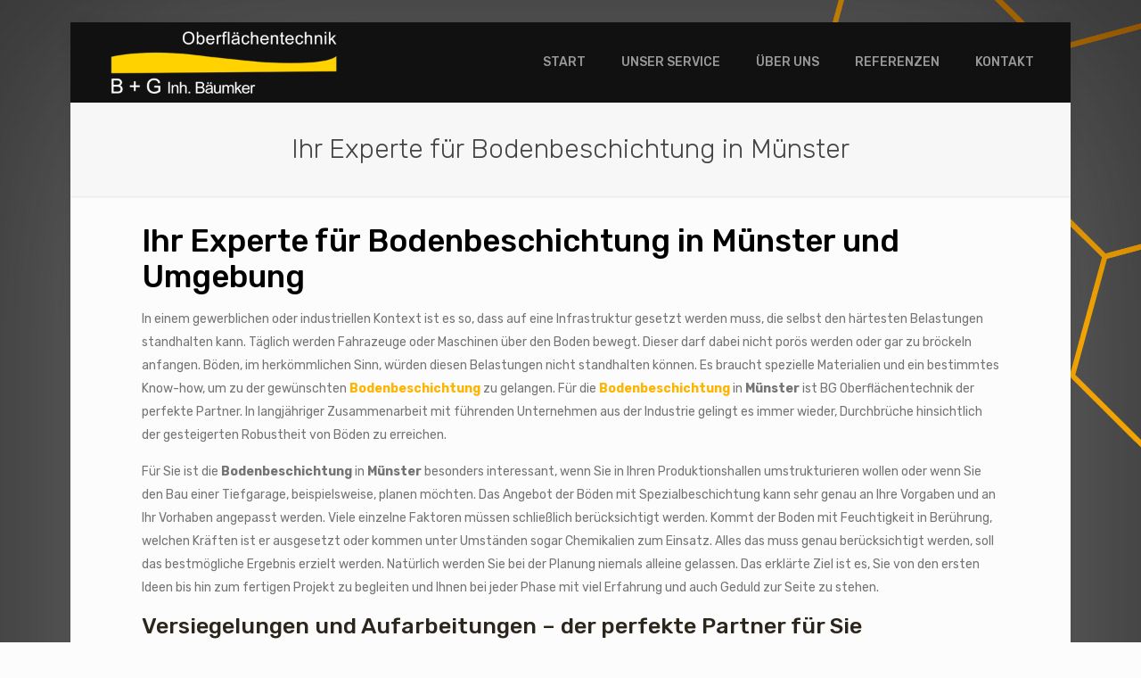

--- FILE ---
content_type: text/html; charset=UTF-8
request_url: https://bgoberflaechentechnik.de/ihr-experte-fuer-bodenbeschichtung-in-muenster/
body_size: 9238
content:
<!DOCTYPE html><html class="no-js" lang="de" prefix="og: http://ogp.me/ns#" itemscope itemtype="https://schema.org/WebPage"><head><meta charset="UTF-8" /><meta name="viewport" content="width=device-width, initial-scale=1, maximum-scale=1" /><link rel="shortcut icon" href="https://bgoberflaechentechnik.de/wp-content/uploads/2017/07/baeumker-map-marker.png" /><meta property="dcterms:title" content="B+G Oberflächentechnik aus Rheine - Spezialböden, Betonsanierung"><meta property="dcterms:identifier" content="bgoberflaechentechnik.de/"><meta property="dcterms:description" content="Sie sind auf der Suche nach Oberflächentechnik aus Rheine? Sie suchen eine Spezialisten für Spezialböden oder Betonsanierung? Wir setzen um und beraten ✅"><meta property="dcterms:subject" content="bodenbeschichtung rheine,epoxidharzboden rheine,industrieboden rheine,betonsanierung rheine,oberflächentechnik rheine"><meta name="DC.title" content="B+G Oberflächentechnik aus Rheine - Spezialböden, Betonsanierung"><meta name="DC.identifier" content="bgoberflaechentechnik.de/"><meta name="DC.description" content="Sie sind auf der Suche nach Oberflächentechnik aus Rheine? Sie suchen eine Spezialisten für Spezialböden oder Betonsanierung? Wir setzen um und beraten ✅"><meta name="DC.subject" content="bodenbeschichtung rheine,epoxidharzboden rheine,industrieboden rheine,betonsanierung rheine,oberflächentechnik rheine"> <script type="text/javascript">var _paq = _paq || [];
  _paq.push(['trackPageView']);
  _paq.push(['enableLinkTracking']);
  (function() {
    var u="//analytics.ycdn.de/";
    _paq.push(['setTrackerUrl', u+'piwik.php']);
    _paq.push(['setSiteId', 3627]);
    var d=document, g=d.createElement('script'), s=d.getElementsByTagName('script')[0];
    g.type='text/javascript'; g.async=true; g.defer=true; g.src=u+'piwik.js'; s.parentNode.insertBefore(g,s);
  })();</script> <link type="text/css" media="all" href="https://bgoberflaechentechnik.de/wp-content/cache/autoptimize/css/autoptimize_4d615b718a9dd39baac9d6fb09ed4ca8.css" rel="stylesheet" /><title>Ihr Experte für Bodenbeschichtung - B+G Oberflächentechnik</title>  <script id="mfn-dnmc-config-js">//
window.mfn_ajax = "https://bgoberflaechentechnik.de/wp-admin/admin-ajax.php";
window.mfn = {mobile_init:1240,nicescroll:40,parallax:"translate3d",responsive:1,retina_js:0};
window.mfn_lightbox = {disable:false,disableMobile:false,title:false,};
window.mfn_sliders = {blog:0,clients:0,offer:0,portfolio:0,shop:0,slider:0,testimonials:0};
//</script> <meta name="description" content="In gewerblichen oder industriellen Kontexten ist es so, dass auf eine Infrastruktur gesetzt werden muss, die härtesten Belastungen standhalten kann."/><link rel="canonical" href="https://bgoberflaechentechnik.de/ihr-experte-fuer-bodenbeschichtung-in-muenster/" /><meta property="og:locale" content="de_DE" /><meta property="og:type" content="article" /><meta property="og:title" content="Ihr Experte für Bodenbeschichtung - B+G Oberflächentechnik" /><meta property="og:description" content="In gewerblichen oder industriellen Kontexten ist es so, dass auf eine Infrastruktur gesetzt werden muss, die härtesten Belastungen standhalten kann." /><meta property="og:url" content="https://bgoberflaechentechnik.de/ihr-experte-fuer-bodenbeschichtung-in-muenster/" /><meta property="og:site_name" content="Baustoff und Verfahrenstechnologien - B+G Oberflächentechnik" /><meta name="twitter:card" content="summary" /><meta name="twitter:description" content="In gewerblichen oder industriellen Kontexten ist es so, dass auf eine Infrastruktur gesetzt werden muss, die härtesten Belastungen standhalten kann." /><meta name="twitter:title" content="Ihr Experte für Bodenbeschichtung - B+G Oberflächentechnik" /> <script type='application/ld+json'>{"@context":"http:\/\/schema.org","@type":"WebSite","@id":"#website","url":"https:\/\/bgoberflaechentechnik.de\/","name":"Baustoff und Verfahrenstechnologien - B+G Oberfl\u00e4chentechnik","potentialAction":{"@type":"SearchAction","target":"https:\/\/bgoberflaechentechnik.de\/?s={search_term_string}","query-input":"required name=search_term_string"}}</script> <link rel='dns-prefetch' href='//fonts.googleapis.com' /><link rel='dns-prefetch' href='//s.w.org' /><link rel="alternate" type="application/rss+xml" title="Baustoff und Verfahrenstechnologien - B+G Oberflächentechnik &raquo; Feed" href="https://bgoberflaechentechnik.de/feed/" /><link rel="alternate" type="application/rss+xml" title="Baustoff und Verfahrenstechnologien - B+G Oberflächentechnik &raquo; Kommentar-Feed" href="https://bgoberflaechentechnik.de/comments/feed/" /> <script type="text/javascript">window._wpemojiSettings = {"baseUrl":"https:\/\/s.w.org\/images\/core\/emoji\/2.3\/72x72\/","ext":".png","svgUrl":"https:\/\/s.w.org\/images\/core\/emoji\/2.3\/svg\/","svgExt":".svg","source":{"concatemoji":"https:\/\/bgoberflaechentechnik.de\/wp-includes\/js\/wp-emoji-release.min.js?ver=4.8.25"}};
			!function(t,a,e){var r,i,n,o=a.createElement("canvas"),l=o.getContext&&o.getContext("2d");function c(t){var e=a.createElement("script");e.src=t,e.defer=e.type="text/javascript",a.getElementsByTagName("head")[0].appendChild(e)}for(n=Array("flag","emoji4"),e.supports={everything:!0,everythingExceptFlag:!0},i=0;i<n.length;i++)e.supports[n[i]]=function(t){var e,a=String.fromCharCode;if(!l||!l.fillText)return!1;switch(l.clearRect(0,0,o.width,o.height),l.textBaseline="top",l.font="600 32px Arial",t){case"flag":return(l.fillText(a(55356,56826,55356,56819),0,0),e=o.toDataURL(),l.clearRect(0,0,o.width,o.height),l.fillText(a(55356,56826,8203,55356,56819),0,0),e===o.toDataURL())?!1:(l.clearRect(0,0,o.width,o.height),l.fillText(a(55356,57332,56128,56423,56128,56418,56128,56421,56128,56430,56128,56423,56128,56447),0,0),e=o.toDataURL(),l.clearRect(0,0,o.width,o.height),l.fillText(a(55356,57332,8203,56128,56423,8203,56128,56418,8203,56128,56421,8203,56128,56430,8203,56128,56423,8203,56128,56447),0,0),e!==o.toDataURL());case"emoji4":return l.fillText(a(55358,56794,8205,9794,65039),0,0),e=o.toDataURL(),l.clearRect(0,0,o.width,o.height),l.fillText(a(55358,56794,8203,9794,65039),0,0),e!==o.toDataURL()}return!1}(n[i]),e.supports.everything=e.supports.everything&&e.supports[n[i]],"flag"!==n[i]&&(e.supports.everythingExceptFlag=e.supports.everythingExceptFlag&&e.supports[n[i]]);e.supports.everythingExceptFlag=e.supports.everythingExceptFlag&&!e.supports.flag,e.DOMReady=!1,e.readyCallback=function(){e.DOMReady=!0},e.supports.everything||(r=function(){e.readyCallback()},a.addEventListener?(a.addEventListener("DOMContentLoaded",r,!1),t.addEventListener("load",r,!1)):(t.attachEvent("onload",r),a.attachEvent("onreadystatechange",function(){"complete"===a.readyState&&e.readyCallback()})),(r=e.source||{}).concatemoji?c(r.concatemoji):r.wpemoji&&r.twemoji&&(c(r.twemoji),c(r.wpemoji)))}(window,document,window._wpemojiSettings);</script> <link rel='stylesheet' id='Rubik-css'  href='https://fonts.googleapis.com/css?family=Rubik%3A1%2C300%2C400%2C400italic%2C500%2C700%2C700italic&#038;ver=4.8.25' type='text/css' media='all' /> <script type='text/javascript'>var LS_Meta = {"v":"6.5.7"};</script> <script type='text/javascript' src='https://bgoberflaechentechnik.de/wp-includes/js/jquery/jquery.js?ver=1.12.4'></script> <meta name="generator" content="Powered by LayerSlider 6.5.7 - Multi-Purpose, Responsive, Parallax, Mobile-Friendly Slider Plugin for WordPress." /><link rel='https://api.w.org/' href='https://bgoberflaechentechnik.de/wp-json/' /><link rel="EditURI" type="application/rsd+xml" title="RSD" href="https://bgoberflaechentechnik.de/xmlrpc.php?rsd" /><link rel="wlwmanifest" type="application/wlwmanifest+xml" href="https://bgoberflaechentechnik.de/wp-includes/wlwmanifest.xml" /><meta name="generator" content="WordPress 4.8.25" /><link rel='shortlink' href='https://bgoberflaechentechnik.de/?p=282' /><link rel="alternate" type="application/json+oembed" href="https://bgoberflaechentechnik.de/wp-json/oembed/1.0/embed?url=https%3A%2F%2Fbgoberflaechentechnik.de%2Fihr-experte-fuer-bodenbeschichtung-in-muenster%2F" /><link rel="alternate" type="text/xml+oembed" href="https://bgoberflaechentechnik.de/wp-json/oembed/1.0/embed?url=https%3A%2F%2Fbgoberflaechentechnik.de%2Fihr-experte-fuer-bodenbeschichtung-in-muenster%2F&#038;format=xml" /><!--[if lt IE 9]> <script id="mfn-html5" src="https://html5shiv.googlecode.com/svn/trunk/html5.js"></script> <![endif]--><meta name="generator" content="Powered by Visual Composer - drag and drop page builder for WordPress."/> <!--[if lte IE 9]><link rel="stylesheet" type="text/css" href="https://bgoberflaechentechnik.de/wp-content/plugins/js_composer/assets/css/vc_lte_ie9.min.css" media="screen"><![endif]--><meta name="generator" content="Powered by Slider Revolution 5.4.5.1 - responsive, Mobile-Friendly Slider Plugin for WordPress with comfortable drag and drop interface." />  <script>(function(i,s,o,g,r,a,m){i['GoogleAnalyticsObject']=r;i[r]=i[r]||function(){
	(i[r].q=i[r].q||[]).push(arguments)},i[r].l=1*new Date();a=s.createElement(o),
	m=s.getElementsByTagName(o)[0];a.async=1;a.src=g;m.parentNode.insertBefore(a,m)
})(window,document,'script','https://www.google-analytics.com/analytics.js','ga');
  ga('create', 'UA-105117955-1', 'auto');
  ga('send', 'pageview');</script>  <script type="text/javascript">function setREVStartSize(e){
				try{ var i=jQuery(window).width(),t=9999,r=0,n=0,l=0,f=0,s=0,h=0;					
					if(e.responsiveLevels&&(jQuery.each(e.responsiveLevels,function(e,f){f>i&&(t=r=f,l=e),i>f&&f>r&&(r=f,n=e)}),t>r&&(l=n)),f=e.gridheight[l]||e.gridheight[0]||e.gridheight,s=e.gridwidth[l]||e.gridwidth[0]||e.gridwidth,h=i/s,h=h>1?1:h,f=Math.round(h*f),"fullscreen"==e.sliderLayout){var u=(e.c.width(),jQuery(window).height());if(void 0!=e.fullScreenOffsetContainer){var c=e.fullScreenOffsetContainer.split(",");if (c) jQuery.each(c,function(e,i){u=jQuery(i).length>0?u-jQuery(i).outerHeight(!0):u}),e.fullScreenOffset.split("%").length>1&&void 0!=e.fullScreenOffset&&e.fullScreenOffset.length>0?u-=jQuery(window).height()*parseInt(e.fullScreenOffset,0)/100:void 0!=e.fullScreenOffset&&e.fullScreenOffset.length>0&&(u-=parseInt(e.fullScreenOffset,0))}f=u}else void 0!=e.minHeight&&f<e.minHeight&&(f=e.minHeight);e.c.closest(".rev_slider_wrapper").css({height:f})					
				}catch(d){console.log("Failure at Presize of Slider:"+d)}
			};</script> <noscript><style type="text/css">.wpb_animate_when_almost_visible { opacity: 1; }</style></noscript></head><body class="page-template-default page page-id-282  color-custom style-default button-flat layout-boxed if-zoom header-classic header-boxed minimalist-header-no sticky-header sticky-tb-color ab-hide subheader-both-center menu-line-below-80-1 menuo-no-borders menuo-right logo-no-sticky-padding footer-copy-center mobile-tb-hide mobile-side-slide mobile-mini-mr-ll tablet-sticky mobile-sticky be-reg-2044 wpb-js-composer js-comp-ver-5.2.1 vc_responsive"><div id="Wrapper"><div id="Header_wrapper" ><header id="Header"><div class="header_placeholder"></div><div id="Top_bar" class="loading"><div class="container"><div class="column one"><div class="top_bar_left clearfix"><div class="logo"><a id="logo" href="https://bgoberflaechentechnik.de" title="Baustoff und Verfahrenstechnologien - B+G Oberflächentechnik" data-height="60" data-padding="15"><img class="logo-main scale-with-grid" src="https://bgoberflaechentechnik.de/wp-content/uploads/2017/08/logo-400-bg-oberflaechentechnik.png" data-retina="https://bgoberflaechentechnik.de/wp-content/uploads/2017/08/logo-400-bg-oberflaechentechnik.png" data-height="135" alt="Banner" /><img class="logo-sticky scale-with-grid" src="https://bgoberflaechentechnik.de/wp-content/uploads/2017/08/logo-400-bg-oberflaechentechnik.png" data-retina="https://bgoberflaechentechnik.de/wp-content/uploads/2017/08/logo-400-bg-oberflaechentechnik.png" data-height="135" alt="Banner" /><img class="logo-mobile scale-with-grid" src="https://bgoberflaechentechnik.de/wp-content/uploads/2017/08/logo-400-bg-oberflaechentechnik.png" data-retina="https://bgoberflaechentechnik.de/wp-content/uploads/2017/08/logo-400-bg-oberflaechentechnik.png" data-height="135" alt="Banner" /><img class="logo-mobile-sticky scale-with-grid" src="https://bgoberflaechentechnik.de/wp-content/uploads/2017/08/logo-400-bg-oberflaechentechnik.png" data-retina="https://bgoberflaechentechnik.de/wp-content/uploads/2017/08/logo-400-bg-oberflaechentechnik.png" data-height="135" alt="Banner" /></a></div><div class="menu_wrapper"><nav id="menu" class="menu-main-menu-container"><ul id="menu-main-menu" class="menu"><li id="menu-item-76" class="menu-item menu-item-type-post_type menu-item-object-page menu-item-home"><a href="https://bgoberflaechentechnik.de/"><span>START</span></a></li><li id="menu-item-80" class="menu-item menu-item-type-post_type menu-item-object-page"><a href="https://bgoberflaechentechnik.de/bodenbeschichtung-nasse-keller/"><span>UNSER SERVICE</span></a></li><li id="menu-item-79" class="menu-item menu-item-type-post_type menu-item-object-page"><a href="https://bgoberflaechentechnik.de/ueber-baeumker/"><span>ÜBER UNS</span></a></li><li id="menu-item-66" class="menu-item menu-item-type-post_type menu-item-object-page"><a href="https://bgoberflaechentechnik.de/referenzen/"><span>REFERENZEN</span></a></li><li id="menu-item-65" class="menu-item menu-item-type-post_type menu-item-object-page"><a href="https://bgoberflaechentechnik.de/kontakt/"><span>KONTAKT</span></a></li></ul></nav><a class="responsive-menu-toggle " href="#"><i class="icon-menu-fine"></i></a></div><div class="secondary_menu_wrapper"></div><div class="banner_wrapper"></div><div class="search_wrapper"><form method="get" id="searchform" action="https://bgoberflaechentechnik.de/"> <i class="icon_search icon-search-fine"></i> <a href="#" class="icon_close"><i class="icon-cancel-fine"></i></a> <input type="text" class="field" name="s" id="s" placeholder="Enter your search" /> <input type="submit" class="submit" value="" style="display:none;" /></form></div></div></div></div></div></header><div id="Subheader" style="padding:35px 0;"><div class="container"><div class="column one"><h1 class="title">Ihr Experte für Bodenbeschichtung in Münster</h1></div></div></div></div><div id="Content"><div class="content_wrapper clearfix"><div class="sections_group"><div class="entry-content" itemprop="mainContentOfPage"><div class="section the_content has_content"><div class="section_wrapper"><div class="the_content_wrapper"><h2>Ihr Experte für Bodenbeschichtung in Münster und Umgebung</h2><p>In einem gewerblichen oder industriellen Kontext ist es so, dass auf eine Infrastruktur gesetzt werden muss, die selbst den härtesten Belastungen standhalten kann. Täglich werden Fahrazeuge oder Maschinen über den Boden bewegt. Dieser darf dabei nicht porös werden oder gar zu bröckeln anfangen. Böden, im herkömmlichen Sinn, würden diesen Belastungen nicht standhalten können. Es braucht spezielle Materialien und ein bestimmtes Know-how, um zu der gewünschten <a href="https://bgoberflaechentechnik.de/os-8-bodenbeschichtung/"><strong>Bodenbeschichtung</strong></a> zu gelangen. Für die <a href="https://bgoberflaechentechnik.de/bodenbeschichtung-in-koeln-von-bg-oberflaechentechnik/"><strong>Bodenbeschichtung</strong> </a>in <strong>Münster</strong> ist BG Oberflächentechnik der perfekte Partner. In langjähriger Zusammenarbeit mit führenden Unternehmen aus der Industrie gelingt es immer wieder, Durchbrüche hinsichtlich der gesteigerten Robustheit von Böden zu erreichen.</p><p>Für Sie ist die <strong>Bodenbeschichtung</strong> in <strong>Münster</strong> besonders interessant, wenn Sie in Ihren Produktionshallen umstrukturieren wollen oder wenn Sie den Bau einer Tiefgarage, beispielsweise, planen möchten. Das Angebot der Böden mit Spezialbeschichtung kann sehr genau an Ihre Vorgaben und an Ihr Vorhaben angepasst werden. Viele einzelne Faktoren müssen schließlich berücksichtigt werden. Kommt der Boden mit Feuchtigkeit in Berührung, welchen Kräften ist er ausgesetzt oder kommen unter Umständen sogar Chemikalien zum Einsatz. Alles das muss genau berücksichtigt werden, soll das bestmögliche Ergebnis erzielt werden. Natürlich werden Sie bei der Planung niemals alleine gelassen. Das erklärte Ziel ist es, Sie von den ersten Ideen bis hin zum fertigen Projekt zu begleiten und Ihnen bei jeder Phase mit viel Erfahrung und auch Geduld zur Seite zu stehen.</p><h3>Versiegelungen und Aufarbeitungen &#8211; der perfekte Partner für Sie</h3><p>Von Rheine aus wird das Unternehmen bundesweit für Sie tätig. Als Spezialist für die Verlegung und die Aufbereitung besonders belastbarer Böden ist man ein begehrter Partner für industrielle Unternehmen unterschiedlichster Art. Ein Blick auf die Referenzen kann Ihnen Aufschluss darüber geben, welche großartigen Projekte bereits erfolgreich abgeschlossen werden konnten. Egal, ob es sich dabei um Unternehmen aus der Automobilbranche oder der Petrochemie handelt, es wurde stets die bestmögliche Lösung gefunden.</p><p>Das Team von BG ist bekannt für seine kreativen Lösungen für die <strong>Bodenbeschichtung</strong> in <strong>Münster</strong>. Herausforderungen werden gerne angenommen und gerne werden eigene Konzepte entwickelt, die neue Maßstäbe setzen. Eine universelle Lösung gibt es nicht, das bedeutet aber wiederum, dass der Boden, den das Unternehmen für Sie entwirft, in Perfektion zu Ihrem Vorhaben passt. Natürlich muss es nicht immer ein neuer Boden sein, oftmals können bereits bestehende Böden auf eine Art und Weise aufgearbeitet werden, die dazu führt, dass eine ähnliche Belastbarkeit wie bei einem neuen Industrieboden erreicht werden kann.</p><p>Bei der <strong>Bodenbeschichtung</strong> in <strong>Münster</strong> und der Aufbereitung oder Versiegelung von Böden kommen Techniken zum Einsatz, die sich über Jahre bewährt haben. Dank der großen Erfahrungswerte kann somit auch auf spezielle Wünsche sehr genau eingegangen werden. Wollen Sie mehr über die angewandten Techniken erfahren oder prüfen lassen, ob Ihr Boden für eine Aufbereitung geeignet ist, so empfiehlt es sich, Kontakt mit dem erfahrenen Team aufzunehmen. Die persönliche Zusammenarbeit ist ein großes Anliegen, das mit viel Feingefühl verfolgt wird. BG will, dass Sie in jeder Phase eines Projekts mit den Arbeiten zur <strong>Bodenbeschichtung</strong> voll und ganz zufrieden sind.</p><h3>Effektiver Oberflächenschutz dank neuartiger Technik</h3><p>Bei der <strong>Bodenbeschichtung</strong> in <strong>Münster</strong> werden sowohl Techniken als auch Baustoffe verwendet, die für ihre besonderen Eigenschaften gerühmt werden. Der Einbau eines hochwertigen Bodens oder die <strong>Bodenbeschichtung</strong> in <strong>Münster</strong> sind Investitionen, die in die Zukunft gerichtet sind. Auf viele Jahre und sogar auf Jahrzehnte können Sie sich darauf verlassen, dass Ihr Boden das hält, was er verspricht. Prüfen Sie in Zusammenarbeit mit uns, ob sich ein neuer Boden für Sie lohnt und erfahren Sie mehr über die vielen Vorteile.</p><p>&nbsp;</p><p>&nbsp;</p><h2>Schnelle &amp; zuverlässige Bodensanierung von Industrieböden in Münster</h2><p>Ist Ihr Boden abgenutzt und muss instand gesetzt werden, sind wir der passende Ansprechpartner für die Bodensanierung in Münster. Ihre Industrieböden in Münster sind bei uns in den besten Händen. Denn wenn es um die Bodenbeschichtung geht, verfügen wir über umfangreiche Erfahrung und das nötige Fachwissen, um hochwertige Ergebnisse zu erzielen.</p><h3>Bodensanierung in Münster &#8211; wir prüfen Ihren Boden auf die Notwendigkeit einer Instandsetzung</h3><p>Industrieböden müssen hohen Belastungen standhalten und sich täglich dem Einfluss der unterschiedlichsten Einflüsse ausgesetzt. Daher kann es nötig sein, in mehr oder weniger regelmäßigen Abständen zu untersuchen, ob die Bodenbeschichtung einer Überarbeitung bedarf. Wir stellen auf unkomplizierte und schnelle Art und Weise fest, ob eine Bodensanierung in Münster angebracht ist oder ob Ihr Boden den hohen Anforderungen noch zuverlässig standhält. Dazu gehen wir mit unterschiedlichen Methoden der Untergrundüberprüfung ans Werk.</p><h3>Wie wir Ihre Industrieböden in Münster überprüfen</h3><p>Zunächst einmal stellen wir fest, ob die Bodenbeschichtung noch die benötigte Druckfestigkeit hat, die einen großen Einfluss auf die Haltbarkeit des Untergrundes hat. Im nächsten Schritt wird die Haftzugfestigkeit überprüft. Diese dient als Maß für die Festigkeit von mineralischen Untergründen. Danach führen wir eine Feuchtigkeitsmessung Ihrer Industrieböden in Münster durch. Mit ihr können wir eine Aussage über die Beschichtungstauglichkeit des Untergrundes treffen. Als letztes untersuchen wir die Bodenbeschichtung auf Risse und teilen diese in verschiedene Kategorien ein.</p><h3>Beton-Bodensanierung in Münster mit PCC-Betonspachtel</h3><p>Im Rahmen der Betonsanierung in Münster und Umgebung stellen wir den Korrosionsschutz von Betonwänden wieder her. Außerdem bessern wir fehlerhafte Stellen aus und reprofilieren Betonwände und -decken. Müssen Bauteile zusätzlich mit Beton verstärkt werden, übernehmen wir auch dies. Anschließend können diese Bauteile mehr Lasten aufnehmen. Eine Bodensanierung von Beton ist nötig, wenn die Nutzungsdauer der Industrieböden in Münster verlängert werden soll, die Bewehrung Fehler aufweist, Korrosions- oder Brandschäden beseitigt werden müssen oder wenn eine statistische Verstärkung erreicht werden soll. Für dieses Vorhaben verwenden wir PCC-Betonspachtel.</p><h3>Rutschhemmende Bodenbeschichtung in Münster</h3><p>Dank der vielfältigen Möglichkeiten der Bodensanierung in Münster sind wir in der Lage, auf all Ihre Wünsche und Bedürfnisse individuell einzugehen. So ist es zum Beispiel in gewerblich oder industriell genutzten Räumlichkeiten oft sinnvoll, dass der Boden rutschhemmend ist. Das gewährleistet eine hohe Sicherheit Ihrer Mitarbeiter. Eine solche Bodenbeschichtung in Münster sorgt dafür, dass der Boden der hohen Belastung besser standhalten kann. Industrieböden in Münster, die mit einem Kunstharzboden beschichtet sind, sind mit höheren Gewichten belastbar und zudem flüssigkeitsdicht. Lassen Sie sich gerne von uns beraten, welches Material bei der Bodensanierung in Münster am besten für Ihren Boden geeignet ist.</p><h3>Trockenlegung von Böden im Innen- &amp; Außenbereich</h3><p>Eine Bodensanierung in Münster kann auch in Folge eines Wasserschadens nötig sein. Wir bieten Ihnen diese Leistung im Innen- und Außenbereich an. Im Falle eines solchen Schadens gilt es unverzüglich zu reagieren, denn andernfalls kann die Bausubstanz des Gebäudes nachhaltigen Schaden nehmen. Sind Industrieböden in Münster trockenzulegen, gehen wir unverzüglich ans Werk und sorgen dafür, dass Folgeschäden und damit verbundene hohe Kosten verhindert werden. Gerne sorgen wir auch mit einer passenden Bodenbeschichtung in Münster dafür, dass Wasser Ihrem Boden in Zukunft nichts mehr anhaben kann.</p><h3>Wir freuen uns auf Ihren Auftrag</h3><p>Als erfahrener und zuverlässiger Experte freuen wir uns über jeden Auftrag, auch wenn er uns vor besondere Herausforderungen stellt. Gerne werden wir auch für Sie aktiv und finden die passende Lösung für Ihre Bodensanierung in Münster.</p><p><strong>Rufen Sie uns an oder schreiben Sie uns eine E-Mail über das </strong><a href="https://bgoberflaechentechnik.de/kontakt/" data-cke-saved-href="https://bgoberflaechentechnik.de/kontakt/"><strong>Kontaktformular</strong></a><strong>!</strong></p><p><strong>?:</strong> <a href="tel:05973628565" data-cke-saved-href="tel:05973628565">+49 0 59 73 &#8211; 62 85</a> 65</p><p><strong>☎: </strong><a href="tel:01722132071" data-cke-saved-href="tel:01722132071">+49 01 72 &#8211; 21 32 071</a></p><p>&nbsp;</p></div></div></div><div class="section section-page-footer"><div class="section_wrapper clearfix"><div class="column one page-pager"></div></div></div></div></div></div></div><footer id="Footer" class="clearfix"><div class="widgets_wrapper" style="padding:60px 0;"><div class="container"><div class="column one"><aside id="text-3" class="widget widget_text"><div class="textwidget"><div class="image_frame image_item no_link scale-with-grid aligncenter no_border" ><div class="image_wrapper"><img class="scale-with-grid" src="https://emsmedien.de/kunden/baeumker/wp-content/uploads/2017/08/logo-400-bg-oberflaechentechnik.png" alt=""   /></div></div></div></aside></div></div></div><div class="footer_copy"><div class="container"><div class="column one"><div class="copyright"> © 2017 B+G Oberflächentechnik - Inh. Bäumker - Baustoff und Verfahrenstechnologien. Alle Rechte vorbehalten. <a href="/impressum">Impressum</a> | Umsetzung: <a href="https://emsmedien.de">Medienagentur emsMEDIEN aus Rheine</a></div><ul class="social"></ul></div></div></div></footer></div><div id="Side_slide" class="right dark"><div class="close-wrapper"><a href="#" class="close"><i class="icon-cancel-fine"></i></a></div><div class="extras"><div class="extras-wrapper"></div></div><div class="lang-wrapper"></div><div class="menu_wrapper"></div><ul class="social"></ul></div><div id="body_overlay"></div>  <script type='text/javascript'>var wpcf7 = {"apiSettings":{"root":"https:\/\/bgoberflaechentechnik.de\/wp-json\/contact-form-7\/v1","namespace":"contact-form-7\/v1"},"recaptcha":{"messages":{"empty":"Bitte best\u00e4tigen Sie, dass Sie keine Maschine sind."}},"cached":"1"};</script> <script type="text/javascript" defer src="https://bgoberflaechentechnik.de/wp-content/cache/autoptimize/js/autoptimize_5d37314560827e0ce0883ea94ed650e9.js"></script><script defer src="https://static.cloudflareinsights.com/beacon.min.js/vcd15cbe7772f49c399c6a5babf22c1241717689176015" integrity="sha512-ZpsOmlRQV6y907TI0dKBHq9Md29nnaEIPlkf84rnaERnq6zvWvPUqr2ft8M1aS28oN72PdrCzSjY4U6VaAw1EQ==" data-cf-beacon='{"version":"2024.11.0","token":"49ee18329748473f8a360f9d153f7b50","r":1,"server_timing":{"name":{"cfCacheStatus":true,"cfEdge":true,"cfExtPri":true,"cfL4":true,"cfOrigin":true,"cfSpeedBrain":true},"location_startswith":null}}' crossorigin="anonymous"></script>
</body></html>

--- FILE ---
content_type: text/plain
request_url: https://www.google-analytics.com/j/collect?v=1&_v=j102&a=1172045385&t=pageview&_s=1&dl=https%3A%2F%2Fbgoberflaechentechnik.de%2Fihr-experte-fuer-bodenbeschichtung-in-muenster%2F&ul=en-us%40posix&dt=Ihr%20Experte%20f%C3%BCr%20Bodenbeschichtung%20-%20B%2BG%20Oberfl%C3%A4chentechnik&sr=1280x720&vp=1280x720&_u=IEBAAEABAAAAACAAI~&jid=196232255&gjid=803930051&cid=954021455.1768994482&tid=UA-105117955-1&_gid=1506546980.1768994482&_r=1&_slc=1&z=479013759
body_size: -453
content:
2,cG-GKHQM0ZKX9